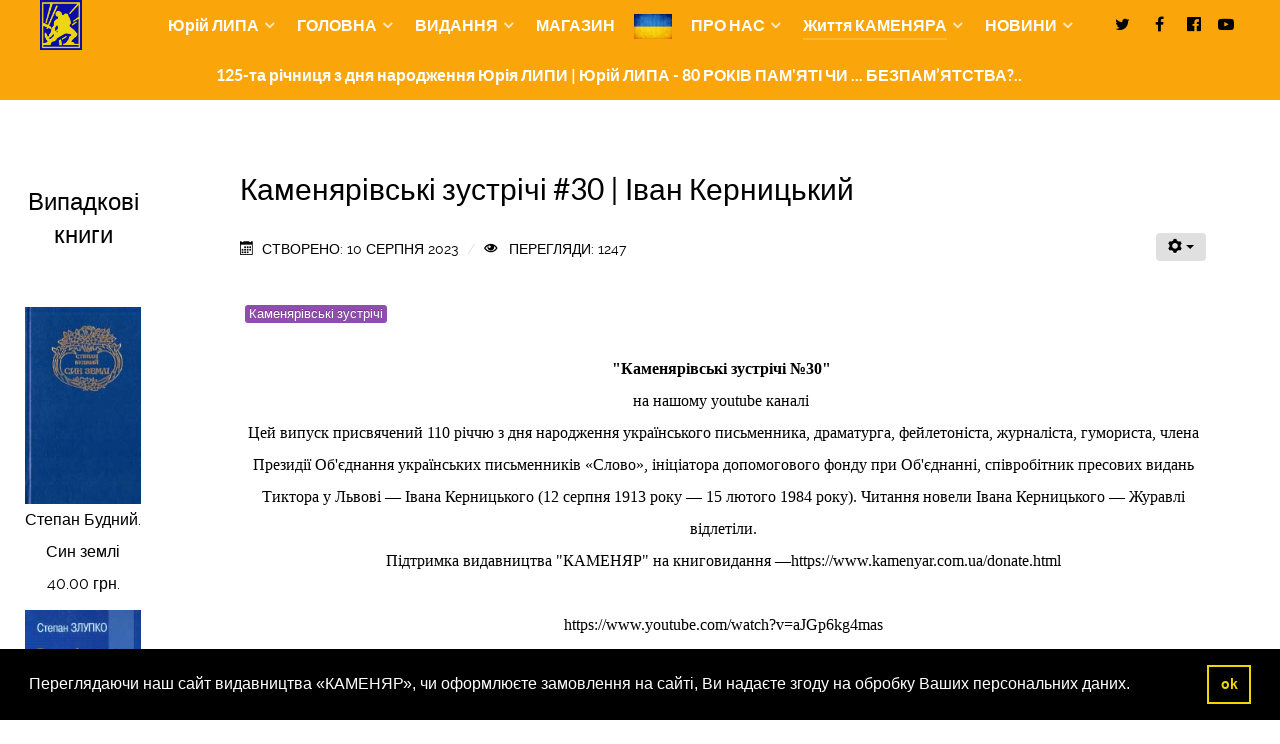

--- FILE ---
content_type: text/html; charset=utf-8
request_url: https://kamenyar.com.ua/kamenyar-live/771-kameniarivski-zustrichi-30.html
body_size: 12023
content:
                        <!DOCTYPE html>
<html lang="uk-UA" dir="ltr">
        
<head>
<script>window.видавництво КАМЕНЯР = window.видавництво КАМЕНЯР || [];</script>
<!-- Google Tag Manager JS V.1.0.2 from Tools for Joomla -->
<script>(function(w,d,s,l,i){w[l]=w[l]||[];w[l].push({'gtm.start':
new Date().getTime(),event:'gtm.js'});var f=d.getElementsByTagName(s)[0],
j=d.createElement(s),dl=l!='dataLayer'?'&l='+l:'';j.async=true;j.src=
'//www.googletagmanager.com/gtm.js?id='+i+dl;f.parentNode.insertBefore(j,f);
})(window,document,'script','видавництво КАМЕНЯР',' GTM-KTFRGH2');</script>
<!-- End Google Tag Manager JS -->
    
            <meta name="viewport" content="width=device-width, initial-scale=1.0">
        <meta http-equiv="X-UA-Compatible" content="IE=edge" />
        

                <link rel="icon" type="image/x-icon" href="/images/Marka/marka_Kamenyar.jpg" />
        
            
         <meta charset="utf-8" />
	<base href="https://kamenyar.com.ua/kamenyar-live/771-kameniarivski-zustrichi-30.html" />
	<meta name="keywords" content="Каменярівські зустрічі  видавництво «КАМЕНЯР»  Дмитро Сапіга  Іван Керницький 110 років #Каменярівські_Зустрічі #Дмитро_Сапіга #Видавництво_Каменяр" />
	<meta name="rights" content="mig" />
	<meta name="robots" content="max-snippet:-1,max-image-preview:large,max-video-preview:-1" />
	<meta name="author" content="Pavlo Myhal" />
	<meta name="description" content="Випуск відео блогу видавництва &quot;КАМЕНЯР&quot; —  &quot;Каменярівські зустрічі №30&quot;. Цей випуск присвячений 110 річчю з дня народження українського письменника, драматурга, фейлетоніста, журналіста, гумориста, члена Президії Об'єднання українських письменників «Слово», ініціатора допомогового фонду при Об'єднанні, співробітник пресових видань Тиктора у Львові — Івана Керницького (12 серпня 1913 року — 15 лютого 1984 року). Читання новели Івана Керницького — Журавлі відлетіли." />
	<title>видавництво КАМЕНЯР — Каменярівські зустрічі #30 | Іван Керницький </title>
	<link href="https://kamenyar.com.ua/components/com_jshopping/css/default.css" rel="stylesheet" />
	<link href="/templates/g5_helium/custom/css/jluikit.min.css" rel="stylesheet" />
	<link href="/media/gantry5/engines/nucleus/css-compiled/nucleus.css" rel="stylesheet" />
	<link href="/templates/g5_helium/custom/css-compiled/helium_14.css" rel="stylesheet" />
	<link href="/media/gantry5/assets/css/bootstrap-gantry.css" rel="stylesheet" />
	<link href="/media/gantry5/engines/nucleus/css-compiled/joomla.css" rel="stylesheet" />
	<link href="/media/jui/css/icomoon.css" rel="stylesheet" />
	<link href="/media/gantry5/assets/css/font-awesome.min.css" rel="stylesheet" />
	<link href="/templates/g5_helium/custom/css-compiled/helium-joomla_14.css" rel="stylesheet" />
	<link href="/templates/g5_helium/custom/css-compiled/custom_14.css" rel="stylesheet" />
	<link href="/templates/g5_helium/custom/css/cookieconsent.min.css" rel="stylesheet" />
	<style>

.tm-socialshare-icon .tm-share-icon a{-webkit-transition:all .5s;-o-transition:all .5s;transition:all .5s;color:#fff}.tm-socialshare-icon .tm-share-icon a:hover{-webkit-filter:saturate(1.2) brightness(1.2);filter:saturate(1.2) brightness(1.2);color:#fff}.tm-socialshare-icon .tm-share-icon .twitter{background-color:#55acee}.tm-socialshare-icon .tm-share-icon .facebook{background-color:#3b5999}.tm-socialshare-icon .tm-share-icon .linkedin{background-color:#0077B5}.tm-socialshare-icon .tm-share-icon .whatsapp{background-color:#25D366}.tm-socialshare-icon .tm-share-icon .telegram{background-color:#2ca5e0}.tm-socialshare-icon .tm-share-icon .mail{background-color:#ea4335}.tm-socialshare-icon .tm-share-icon .digg{background-color:#005be2}.tm-socialshare-icon .tm-share-icon .pinterest{background-color:#bd081c}.tm-socialshare-icon .tm-share-icon .tumblr{background-color:#eb4924}.tm-socialshare-icon .tm-share-icon .reddit{background-color:#ff4500}.tm-socialshare-icon .tm-share-icon .vk{background-color:#4c75a3}.tm-socialshare-icon .tm-share-icon .xing{background-color:#026466}.tm-socialshare-icon .tm-share-icon .weibo{background-color:#df2029}.tm-socialshare-icon .tm-share-icon .renren{background-color:#005EAC}.tm-socialshare-icon .tm-share-icon .skype{background-color:#00AFF0}
#jlsocialshare-1545 .tm-icons > * > a { text-align: center; line-height: 36px;}

	</style>
	<script src="/media/jui/js/jquery.min.js?1f9dd0f68227b514dcc587293afe893b"></script>
	<script src="/media/jui/js/jquery-noconflict.js?1f9dd0f68227b514dcc587293afe893b"></script>
	<script src="/media/jui/js/jquery-migrate.min.js?1f9dd0f68227b514dcc587293afe893b"></script>
	<script src="/media/jui/js/bootstrap.min.js?1f9dd0f68227b514dcc587293afe893b"></script>
	<script src="/media/system/js/caption.js?1f9dd0f68227b514dcc587293afe893b"></script>
	<script src="https://www.googletagmanager.com/gtag/js?id=G-75Y2Z1YJE4" async></script>
	<script src="https://www.googletagmanager.com/gtag/js?id=UA-31907284-1" async></script>
	<script src="https://www.googletagmanager.com/gtag/js?id=317916308" async></script>
	<script src="/templates/g5_helium/custom/js/sharer.min.js"></script>
	<script>
jQuery(function($){ initTooltips(); $("body").on("subform-row-add", initTooltips); function initTooltips (event, container) { container = container || document;$(container).find(".hasTooltip").tooltip({"html": true,"container": "body"});} });jQuery(window).on('load',  function() {
				new JCaption('img.caption');
			});      window.dataLayer = window.dataLayer || [];
      function gtag(){dataLayer.push(arguments);}
      gtag('js', new Date());

      gtag('config', 'G-75Y2Z1YJE4');

                window.dataLayer = window.dataLayer || [];
      function gtag(){dataLayer.push(arguments);}
      gtag('js', new Date());

      gtag('config', 'UA-31907284-1');

                window.dataLayer = window.dataLayer || [];
      function gtag(){dataLayer.push(arguments);}
      gtag('js', new Date());

      gtag('config', '317916308');

          
	</script>

    
                

<!-- BEGIN Advanced Google Analytics - http://deconf.com/advanced-google-analytics-joomla/ -->
<script type="text/javascript">
(function($){
    $(window).load(function() {
            $('a').filter(function() {
				return this.href.match(/.*\.(zip|mp3*|mpe*g|pdf|docx*|pptx*|xlsx*|jpe*g|png|gif|tiff|rar*)(\?.*)?$/);
            }).click(function(e) {
                ga('send','event', 'download', 'click', this.href);
            });
            $('a[href^="mailto"]').click(function(e) {
                ga('send','event', 'email', 'send', this.href);
             });
            var loc = location.host.split('.');
            while (loc.length > 2) { loc.shift(); }
            loc = loc.join('.');
            var localURLs = [
                              loc,
                              'видавництво "КАМЕНЯР"'
                            ];
            $('a[href^="http"]').filter(function() {
			if (!this.href.match(/.*\.(zip|mp3*|mpe*g|pdf|docx*|pptx*|xlsx*|jpe*g|png|gif|tiff|rar*)(\?.*)?$/)){
				for (var i = 0; i < localURLs.length; i++) {
					if (this.href.indexOf(localURLs[i]) == -1) return this.href;
				}
			}
            }).click(function(e) {
                ga('send','event', 'outbound', 'click', this.href);
            });
    });
})(jQuery);
</script>
<script type="text/javascript">
  (function(i,s,o,g,r,a,m){i['GoogleAnalyticsObject']=r;i[r]=i[r]||function(){
  (i[r].q=i[r].q||[]).push(arguments)},i[r].l=1*new Date();a=s.createElement(o),
  m=s.getElementsByTagName(o)[0];a.async=1;a.src=g;m.parentNode.insertBefore(a,m)
  })(window,document,'script','//www.google-analytics.com/analytics.js','ga');
  ga('create', 'G-75Y2Z1YJE4', 'auto');  
  
ga('require', 'displayfeatures');
ga('set', 'dimension1', 'Pavlo Myhal');
ga('set', 'dimension2', 'Книжкове каменярівське життя ');
ga('set', 'dimension3', '2023');
ga('send', 'pageview');
</script>
<!-- END Advanced Google Analytics -->


</head>

    <body class="gantry× site com_content view-article no-layout no-task dir-ltr itemid-706 outline-14 g-offcanvas-right g-default g-style-preset1">
<!-- Google Tag Manager iframe V.1.0.2 from Tools for Joomla -->
<noscript><iframe src='//www.googletagmanager.com/ns.html?id= GTM-KTFRGH2'
height='0' width='0' style='display:none;visibility:hidden'></iframe></noscript>
<!-- End Google Tag Manager iframe -->
        
                    

        <div id="g-offcanvas"  data-g-offcanvas-swipe="1" data-g-offcanvas-css3="1">
                        <div class="g-grid">                        

        <div class="g-block size-100">
             <div id="mobile-menu-5697-particle" class="g-content g-particle">            <div id="g-mobilemenu-container" data-g-menu-breakpoint="48rem"></div>
            </div>
        </div>
            </div>
    </div>
        <div id="g-page-surround">
            <div class="g-offcanvas-hide g-offcanvas-toggle" role="navigation" data-offcanvas-toggle aria-controls="g-offcanvas" aria-expanded="false"><i class="fa fa-fw fa-bars"></i></div>                        

                                                        
                <section id="g-navigation" class="nomarginall nopaddingall">
                <div class="g-container">                                <div class="g-grid">                        

        <div class="g-block size-5">
             <div id="logo-9608-particle" class="g-content g-particle">            <a href="/" target="_parent" title="" aria-label="" rel="home" class="g-logo g-logo-helium">
                        <img src="/images/Marka/marka_2022.png"  alt="" />
            </a>
            </div>
        </div>
                    

        <div class="g-block size-5">
             <div class="spacer"></div>
        </div>
                    

        <div class="g-block size-78">
             <div id="menu-6409-particle" class="g-content g-particle">            <nav class="g-main-nav" data-g-mobile-target data-g-hover-expand="true">
        <ul class="g-toplevel">
                                                                                                                
        
                
        
                
        
        <li class="g-menu-item g-menu-item-type-alias g-menu-item-797 g-parent g-standard g-menu-item-link-parent ">
                            <a class="g-menu-item-container" href="/lypa.html">
                                                                <span class="g-menu-item-content">
                                    <span class="g-menu-item-title">Юрій ЛИПА</span>
            
                    </span>
                    <span class="g-menu-parent-indicator" data-g-menuparent=""></span>                            </a>
                                                                            <ul class="g-dropdown g-inactive g-zoom g-dropdown-right">
            <li class="g-dropdown-column">
                        <div class="g-grid">
                        <div class="g-block size-100">
            <ul class="g-sublevel">
                <li class="g-level-1 g-go-back">
                    <a class="g-menu-item-container" href="#" data-g-menuparent=""><span>Back</span></a>
                </li>
                                                                                                                    
        
                
        
                
        
        <li class="g-menu-item g-menu-item-type-component g-menu-item-798  ">
                            <a class="g-menu-item-container" href="https://kamenyar.com.ua/lypa-2024/yurii-lypa-80-rokiw-pamati.html">
                                                                <span class="g-menu-item-content">
                                    <span class="g-menu-item-title">Юрій ЛИПА - 80 РОКІВ ПАМ&#039;ЯТІ ЧИ ... БЕЗПАМ’ЯТСТВА?..</span>
            
                    </span>
                                                </a>
                                </li>
    
                                                                                                
        
                
        
                
        
        <li class="g-menu-item g-menu-item-type-url g-menu-item-837  ">
                            <a class="g-menu-item-container" href="https://www.kamenyar.com.ua/shop.html#sort=created_date&amp;sortdir=desc&amp;attr.cat.value=36&amp;limiter=27&amp;page=1">
                                                                <span class="g-menu-item-content">
                                    <span class="g-menu-item-title">Книги ЮРІЯ ЛИПИ</span>
            
                    </span>
                                                </a>
                                </li>
    
                                                                                                
        
                
        
                
        
        <li class="g-menu-item g-menu-item-type-component g-menu-item-884  ">
                            <a class="g-menu-item-container" href="https://kamenyar.com.ua/lypa-2024/lypa-wirschi.html">
                                                                <span class="g-menu-item-content">
                                    <span class="g-menu-item-title">Юрій ЛИПА — Вірші</span>
            
                    </span>
                                                </a>
                                </li>
    
    
            </ul>
        </div>
            </div>

            </li>
        </ul>
            </li>
    
                                                                                                
        
                
        
                
        
        <li class="g-menu-item g-menu-item-type-component g-menu-item-115 g-parent g-standard g-menu-item-link-parent ">
                            <a class="g-menu-item-container" href="https://kamenyar.com.ua/">
                                                                <span class="g-menu-item-content">
                                    <span class="g-menu-item-title">ГОЛОВНА</span>
            
                    </span>
                    <span class="g-menu-parent-indicator" data-g-menuparent=""></span>                            </a>
                                                                            <ul class="g-dropdown g-inactive g-zoom g-dropdown-center">
            <li class="g-dropdown-column">
                        <div class="g-grid">
                        <div class="g-block size-100">
            <ul class="g-sublevel">
                <li class="g-level-1 g-go-back">
                    <a class="g-menu-item-container" href="#" data-g-menuparent=""><span>Back</span></a>
                </li>
                                                                                                                    
        
                
        
                
        
        <li class="g-menu-item g-menu-item-type-component g-menu-item-705  ">
                            <a class="g-menu-item-container" href="https://kamenyar.com.ua/holovna/maps.html">
                                                                <span class="g-menu-item-content">
                                    <span class="g-menu-item-title">Карта сайту</span>
            
                    </span>
                                                </a>
                                </li>
    
                                                                                                
        
                
        
                
        
        <li class="g-menu-item g-menu-item-type-component g-menu-item-489  ">
                            <a class="g-menu-item-container" href="https://kamenyar.com.ua/holovna/pidtryka-kamenyara-3.html">
                                                                <span class="g-menu-item-content">
                                    <span class="g-menu-item-title">ПІДТРИКА &quot;КАМЕНЯРа&quot;</span>
            
                    </span>
                                                </a>
                                </li>
    
    
            </ul>
        </div>
            </div>

            </li>
        </ul>
            </li>
    
                                                                                                
        
                
        
                
        
        <li class="g-menu-item g-menu-item-type-component g-menu-item-116 g-parent g-fullwidth g-menu-item-link-parent " style="position: relative;">
                            <a class="g-menu-item-container" href="https://kamenyar.com.ua/nashi-vydannya.html">
                                                                <span class="g-menu-item-content">
                                    <span class="g-menu-item-title">ВИДАННЯ</span>
            
                    </span>
                    <span class="g-menu-parent-indicator" data-g-menuparent=""></span>                            </a>
                                                                            <ul class="g-dropdown g-inactive g-zoom g-dropdown-center" style="width:600px;" data-g-item-width="600px">
            <li class="g-dropdown-column">
                        <div class="g-grid">
                        <div class="g-block size-33">
            <ul class="g-sublevel">
                <li class="g-level-1 g-go-back">
                    <a class="g-menu-item-container" href="#" data-g-menuparent=""><span>Back</span></a>
                </li>
                                                                                                                    
        
                
        
                
        
        <li class="g-menu-item g-menu-item-type-component g-menu-item-858  ">
                            <a class="g-menu-item-container" href="https://kamenyar.com.ua/nashi-vydannya/vydannya-2025.html">
                                                                <span class="g-menu-item-content">
                                    <span class="g-menu-item-title">ВИДАННЯ 2025</span>
            
                    </span>
                                                </a>
                                </li>
    
                                                                                                
        
                
        
                
        
        <li class="g-menu-item g-menu-item-type-component g-menu-item-695  ">
                            <a class="g-menu-item-container" href="https://kamenyar.com.ua/nashi-vydannya/vydannya-2024.html">
                                                                <span class="g-menu-item-content">
                                    <span class="g-menu-item-title">ВИДАННЯ 2024</span>
            
                    </span>
                                                </a>
                                </li>
    
                                                                                                
        
                
        
                
        
        <li class="g-menu-item g-menu-item-type-component g-menu-item-588  ">
                            <a class="g-menu-item-container" href="https://kamenyar.com.ua/nashi-vydannya/vydannya-2023.html">
                                                                <span class="g-menu-item-content">
                                    <span class="g-menu-item-title">ВИДАННЯ 2023</span>
            
                    </span>
                                                </a>
                                </li>
    
                                                                                                
        
                
        
                
        
        <li class="g-menu-item g-menu-item-type-component g-menu-item-322  ">
                            <a class="g-menu-item-container" href="https://kamenyar.com.ua/nashi-vydannya/vydannya-2022.html">
                                                                <span class="g-menu-item-content">
                                    <span class="g-menu-item-title">ВИДАННЯ 2022</span>
            
                    </span>
                                                </a>
                                </li>
    
    
            </ul>
        </div>
                <div class="g-block size-33">
            <ul class="g-sublevel">
                <li class="g-level-1 g-go-back">
                    <a class="g-menu-item-container" href="#" data-g-menuparent=""><span>Back</span></a>
                </li>
                                                                                                                    
        
                
        
                
        
        <li class="g-menu-item g-menu-item-type-component g-menu-item-123  ">
                            <a class="g-menu-item-container" href="https://kamenyar.com.ua/nashi-vydannya/vydannya-2021.html">
                                                                <span class="g-menu-item-content">
                                    <span class="g-menu-item-title">ВИДАННЯ 2021</span>
            
                    </span>
                                                </a>
                                </li>
    
                                                                                                
        
                
        
                
        
        <li class="g-menu-item g-menu-item-type-component g-menu-item-122  ">
                            <a class="g-menu-item-container" href="https://kamenyar.com.ua/nashi-vydannya/vydannya-2020.html">
                                                                <span class="g-menu-item-content">
                                    <span class="g-menu-item-title">ВИДАННЯ 2020</span>
            
                    </span>
                                                </a>
                                </li>
    
                                                                                                
        
                
        
                
        
        <li class="g-menu-item g-menu-item-type-component g-menu-item-121  ">
                            <a class="g-menu-item-container" href="https://kamenyar.com.ua/nashi-vydannya/vydannya-2019.html">
                                                                <span class="g-menu-item-content">
                                    <span class="g-menu-item-title">ВИДАННЯ 2019</span>
            
                    </span>
                                                </a>
                                </li>
    
                                                                                                
        
                
        
                
        
        <li class="g-menu-item g-menu-item-type-component g-menu-item-263  ">
                            <a class="g-menu-item-container" href="https://kamenyar.com.ua/nashi-vydannya/poshuk.html">
                                                                <span class="g-menu-item-content">
                                    <span class="g-menu-item-title">ПОШУК</span>
            
                    </span>
                                                </a>
                                </li>
    
    
            </ul>
        </div>
                <div class="g-block size-34">
            <ul class="g-sublevel">
                <li class="g-level-1 g-go-back">
                    <a class="g-menu-item-container" href="#" data-g-menuparent=""><span>Back</span></a>
                </li>
                                                                                                                    
        
                
        
                
        
        <li class="g-menu-item g-menu-item-type-component g-menu-item-120  ">
                            <a class="g-menu-item-container" href="https://kamenyar.com.ua/nashi-vydannya/vydannya-2018.html">
                                                                <span class="g-menu-item-content">
                                    <span class="g-menu-item-title">ВИДАННЯ 2018</span>
            
                    </span>
                                                </a>
                                </li>
    
                                                                                                
        
                
        
                
        
        <li class="g-menu-item g-menu-item-type-component g-menu-item-119  ">
                            <a class="g-menu-item-container" href="https://kamenyar.com.ua/nashi-vydannya/vydannya-2017.html">
                                                                <span class="g-menu-item-content">
                                    <span class="g-menu-item-title">ВИДАННЯ 2017</span>
            
                    </span>
                                                </a>
                                </li>
    
                                                                                                
        
                
        
                
        
        <li class="g-menu-item g-menu-item-type-component g-menu-item-118  ">
                            <a class="g-menu-item-container" href="https://kamenyar.com.ua/nashi-vydannya/vydannya-2011-2016.html">
                                                                <span class="g-menu-item-content">
                                    <span class="g-menu-item-title">ВИДАННЯ 2011 - 2016</span>
            
                    </span>
                                                </a>
                                </li>
    
                                                                                                
        
                
        
                
        
        <li class="g-menu-item g-menu-item-type-component g-menu-item-117  ">
                            <a class="g-menu-item-container" href="https://kamenyar.com.ua/nashi-vydannya/vydannya-1993-2010.html">
                                                                <span class="g-menu-item-content">
                                    <span class="g-menu-item-title">ВИДАННЯ 1993 - 2010</span>
            
                    </span>
                                                </a>
                                </li>
    
    
            </ul>
        </div>
            </div>

            </li>
        </ul>
            </li>
    
                                                                                                
        
                
        
                
        
        <li class="g-menu-item g-menu-item-type-component g-menu-item-171 g-fullwidth  " style="position: relative;">
                            <a class="g-menu-item-container" href="https://kamenyar.com.ua/shop.html">
                                                                <span class="g-menu-item-content">
                                    <span class="g-menu-item-title">МАГАЗИН</span>
            
                    </span>
                                                </a>
                                </li>
    
                                                                                                
        
                
        
                
        
        <li class="g-menu-item g-menu-item-type-particle g-menu-item-396 g-standard  ">
                            <div class="g-menu-item-container" data-g-menuparent="">                                                                                        
            <div class="menu-item-particle">
                            
            <a href="/donate.html" target="_blank" title="" aria-label=""  >
                        <img src="/images/Marka/prapor.jpg" style="max-height: 25px" alt="" />
            </a>    </div>
    
                                                                    </div>                    </li>
    
                                                                                                
        
                
        
                
        
        <li class="g-menu-item g-menu-item-type-component g-menu-item-129 g-parent g-standard g-menu-item-link-parent ">
                            <a class="g-menu-item-container" href="https://kamenyar.com.ua/pro-nas.html">
                                                                <span class="g-menu-item-content">
                                    <span class="g-menu-item-title">ПРО НАС</span>
            
                    </span>
                    <span class="g-menu-parent-indicator" data-g-menuparent=""></span>                            </a>
                                                                            <ul class="g-dropdown g-inactive g-zoom g-dropdown-center">
            <li class="g-dropdown-column">
                        <div class="g-grid">
                        <div class="g-block size-100">
            <ul class="g-sublevel">
                <li class="g-level-1 g-go-back">
                    <a class="g-menu-item-container" href="#" data-g-menuparent=""><span>Back</span></a>
                </li>
                                                                                                                    
        
                
        
                
        
        <li class="g-menu-item g-menu-item-type-component g-menu-item-130  ">
                            <a class="g-menu-item-container" href="https://kamenyar.com.ua/pro-nas/kontakty.html">
                                                                <span class="g-menu-item-content">
                                    <span class="g-menu-item-title">КОНТАКТИ</span>
            
                    </span>
                                                </a>
                                </li>
    
                                                                                                
        
                
        
                
        
        <li class="g-menu-item g-menu-item-type-component g-menu-item-131  ">
                            <a class="g-menu-item-container" href="https://kamenyar.com.ua/pro-nas/posluhy.html">
                                                                <span class="g-menu-item-content">
                                    <span class="g-menu-item-title">ПОСЛУГИ</span>
            
                    </span>
                                                </a>
                                </li>
    
                                                                                                
        
                
        
                
        
        <li class="g-menu-item g-menu-item-type-component g-menu-item-133 g-parent g-menu-item-link-parent ">
                            <a class="g-menu-item-container" href="https://kamenyar.com.ua/pro-nas/diyalnist-vydavnytstva.html">
                                                                <span class="g-menu-item-content">
                                    <span class="g-menu-item-title">ДІЯЛЬНІСТЬ</span>
            
                    </span>
                    <span class="g-menu-parent-indicator" data-g-menuparent=""></span>                            </a>
                                                                            <ul class="g-dropdown g-inactive g-zoom g-dropdown-right">
            <li class="g-dropdown-column">
                        <div class="g-grid">
                        <div class="g-block size-100">
            <ul class="g-sublevel">
                <li class="g-level-2 g-go-back">
                    <a class="g-menu-item-container" href="#" data-g-menuparent=""><span>Back</span></a>
                </li>
                                                                                                                    
        
                
        
                
        
        <li class="g-menu-item g-menu-item-type-component g-menu-item-134  ">
                            <a class="g-menu-item-container" href="https://kamenyar.com.ua/pro-nas/diyalnist-vydavnytstva/zagalna-informatsiya-kamenyar.html">
                                                                <span class="g-menu-item-content">
                                    <span class="g-menu-item-title">ЗАГАЛЬНА ІНФОРМАЦІЯ</span>
            
                    </span>
                                                </a>
                                </li>
    
                                                                                                
        
                
        
                
        
        <li class="g-menu-item g-menu-item-type-component g-menu-item-135  ">
                            <a class="g-menu-item-container" href="https://kamenyar.com.ua/pro-nas/diyalnist-vydavnytstva/vyrobnycha-diyalnist.html">
                                                                <span class="g-menu-item-content">
                                    <span class="g-menu-item-title">ВИРОБНИЧА ДІЯЛЬНІСТЬ</span>
            
                    </span>
                                                </a>
                                </li>
    
                                                                                                
        
                
        
                
        
        <li class="g-menu-item g-menu-item-type-component g-menu-item-136  ">
                            <a class="g-menu-item-container" href="https://kamenyar.com.ua/pro-nas/diyalnist-vydavnytstva/ekonomichno-finansovyj-rezultat.html">
                                                                <span class="g-menu-item-content">
                                    <span class="g-menu-item-title">ЕКОНОМІЧНО-ФІНАНСОВИЙ РЕЗУЛЬТАТ</span>
            
                    </span>
                                                </a>
                                </li>
    
    
            </ul>
        </div>
            </div>

            </li>
        </ul>
            </li>
    
                                                                                                
        
                
        
                
        
        <li class="g-menu-item g-menu-item-type-component g-menu-item-485  ">
                            <a class="g-menu-item-container" href="/pro-nas/donate1.html">
                                                                <span class="g-menu-item-content">
                                    <span class="g-menu-item-title">ПІДТРИКА &quot;КАМЕНЯРа&quot;</span>
            
                    </span>
                                                </a>
                                </li>
    
    
            </ul>
        </div>
            </div>

            </li>
        </ul>
            </li>
    
                                                                                                
        
                
        
                
        
        <li class="g-menu-item g-menu-item-type-component g-menu-item-706 g-parent active g-standard g-menu-item-link-parent ">
                            <a class="g-menu-item-container" href="https://kamenyar.com.ua/kamenyar-live.html">
                                                                <span class="g-menu-item-content">
                                    <span class="g-menu-item-title">Життя КАМЕНЯРА</span>
            
                    </span>
                    <span class="g-menu-parent-indicator" data-g-menuparent=""></span>                            </a>
                                                                            <ul class="g-dropdown g-inactive g-zoom g-dropdown-right">
            <li class="g-dropdown-column">
                        <div class="g-grid">
                        <div class="g-block size-100">
            <ul class="g-sublevel">
                <li class="g-level-1 g-go-back">
                    <a class="g-menu-item-container" href="#" data-g-menuparent=""><span>Back</span></a>
                </li>
                                                                                                                    
        
                
        
                
        
        <li class="g-menu-item g-menu-item-type-component g-menu-item-466 g-parent g-menu-item-link-parent ">
                            <a class="g-menu-item-container" href="https://kamenyar.com.ua/kamenyar-live/kamenyarivski-zustrichi.html">
                                                                <span class="g-menu-item-content">
                                    <span class="g-menu-item-title">КАМЕНЯРІВСЬКІ ЗУСТРІЧІ</span>
            
                    </span>
                    <span class="g-menu-parent-indicator" data-g-menuparent=""></span>                            </a>
                                                                            <ul class="g-dropdown g-inactive g-zoom g-dropdown-right">
            <li class="g-dropdown-column">
                        <div class="g-grid">
                        <div class="g-block size-100">
            <ul class="g-sublevel">
                <li class="g-level-2 g-go-back">
                    <a class="g-menu-item-container" href="#" data-g-menuparent=""><span>Back</span></a>
                </li>
                                                                                                                    
        
                
        
                
        
        <li class="g-menu-item g-menu-item-type-component g-menu-item-137  ">
                            <a class="g-menu-item-container" href="https://kamenyar.com.ua/kamenyar-live/kamenyarivski-zustrichi/knyzhkova-polytsya.html">
                                                                <span class="g-menu-item-content">
                                    <span class="g-menu-item-title">КНИЖКОВА ПОЛИЦЯ</span>
            
                    </span>
                                                </a>
                                </li>
    
                                                                                                
        
                
        
                
        
        <li class="g-menu-item g-menu-item-type-component g-menu-item-138  ">
                            <a class="g-menu-item-container" href="https://kamenyar.com.ua/kamenyar-live/kamenyarivski-zustrichi/knyzhkova-polytsya-2020.html">
                                                                <span class="g-menu-item-content">
                                    <span class="g-menu-item-title">Книжкова полиця 2020</span>
            
                    </span>
                                                </a>
                                </li>
    
                                                                                                
        
                
        
                
        
        <li class="g-menu-item g-menu-item-type-component g-menu-item-139  ">
                            <a class="g-menu-item-container" href="https://kamenyar.com.ua/kamenyar-live/kamenyarivski-zustrichi/knyzhkova-polytsya-2019.html">
                                                                <span class="g-menu-item-content">
                                    <span class="g-menu-item-title">Книжкова полиця 2019</span>
            
                    </span>
                                                </a>
                                </li>
    
    
            </ul>
        </div>
            </div>

            </li>
        </ul>
            </li>
    
                                                                                                
        
                
        
                
        
        <li class="g-menu-item g-menu-item-type-component g-menu-item-756  ">
                            <a class="g-menu-item-container" href="https://kamenyar.com.ua/kamenyar-live/book-def-ukr.html">
                                                                <span class="g-menu-item-content">
                                    <span class="g-menu-item-title">Книга в обороні України</span>
            
                    </span>
                                                </a>
                                </li>
    
                                                                                                
        
                
        
                
        
        <li class="g-menu-item g-menu-item-type-component g-menu-item-504 g-parent g-menu-item-link-parent ">
                            <a class="g-menu-item-container" href="https://kamenyar.com.ua/kamenyar-live/vydatni-ukraintsi.html">
                                                                <span class="g-menu-item-content">
                                    <span class="g-menu-item-title">ВИДАТНІ УКРАЇНЦІ</span>
            
                    </span>
                    <span class="g-menu-parent-indicator" data-g-menuparent=""></span>                            </a>
                                                                            <ul class="g-dropdown g-inactive g-zoom g-dropdown-right">
            <li class="g-dropdown-column">
                        <div class="g-grid">
                        <div class="g-block size-100">
            <ul class="g-sublevel">
                <li class="g-level-2 g-go-back">
                    <a class="g-menu-item-container" href="#" data-g-menuparent=""><span>Back</span></a>
                </li>
                                                                                                                    
        
                
        
                
        
        <li class="g-menu-item g-menu-item-type-component g-menu-item-505  ">
                            <a class="g-menu-item-container" href="https://kamenyar.com.ua/kamenyar-live/vydatni-ukraintsi/ivan-kernytskyi.html">
                                                                <span class="g-menu-item-content">
                                    <span class="g-menu-item-title">Іван Керницький</span>
            
                    </span>
                                                </a>
                                </li>
    
                                                                                                
        
                
        
                
        
        <li class="g-menu-item g-menu-item-type-component g-menu-item-887  ">
                            <a class="g-menu-item-container" href="https://kamenyar.com.ua/kamenyar-live/vydatni-ukraintsi/ivan-lypa.html">
                                                                <span class="g-menu-item-content">
                                    <span class="g-menu-item-title">Іван Липа</span>
            
                    </span>
                                                </a>
                                </li>
    
                                                                                                
        
                
        
                
        
        <li class="g-menu-item g-menu-item-type-component g-menu-item-748  ">
                            <a class="g-menu-item-container" href="https://kamenyar.com.ua/kamenyar-live/vydatni-ukraintsi/galyna-lypa.html">
                                                                <span class="g-menu-item-content">
                                    <span class="g-menu-item-title">Галина-Захарясевич-Липа</span>
            
                    </span>
                                                </a>
                                </li>
    
                                                                                                
        
                
        
                
        
        <li class="g-menu-item g-menu-item-type-component g-menu-item-507 g-parent g-menu-item-link-parent ">
                            <a class="g-menu-item-container" href="https://kamenyar.com.ua/kamenyar-live/vydatni-ukraintsi/yurii-lypa.html">
                                                                <span class="g-menu-item-content">
                                    <span class="g-menu-item-title">Юрій Липа</span>
            
                    </span>
                    <span class="g-menu-parent-indicator" data-g-menuparent=""></span>                            </a>
                                                                            <ul class="g-dropdown g-inactive g-zoom g-dropdown-right">
            <li class="g-dropdown-column">
                        <div class="g-grid">
                        <div class="g-block size-100">
            <ul class="g-sublevel">
                <li class="g-level-3 g-go-back">
                    <a class="g-menu-item-container" href="#" data-g-menuparent=""><span>Back</span></a>
                </li>
                                                                                                                    
        
                
        
                
        
        <li class="g-menu-item g-menu-item-type-alias g-menu-item-836  ">
                            <a class="g-menu-item-container" href="/lypa-2024/yurii-lypa-80-rokiw-pamati.html">
                                                                <span class="g-menu-item-content">
                                    <span class="g-menu-item-title">Юрій ЛИПА - 80 РОКІВ ПАМ&#039;ЯТІ ЧИ ... БЕЗПАМ’ЯТСТВА?..</span>
            
                    </span>
                                                </a>
                                </li>
    
    
            </ul>
        </div>
            </div>

            </li>
        </ul>
            </li>
    
                                                                                                
        
                
        
                
        
        <li class="g-menu-item g-menu-item-type-component g-menu-item-813  ">
                            <a class="g-menu-item-container" href="https://kamenyar.com.ua/kamenyar-live/vydatni-ukraintsi/lesya-ukrainka.html">
                                                                <span class="g-menu-item-content">
                                    <span class="g-menu-item-title">Леся Українка</span>
            
                    </span>
                                                </a>
                                </li>
    
                                                                                                
        
                
        
                
        
        <li class="g-menu-item g-menu-item-type-component g-menu-item-885  ">
                            <a class="g-menu-item-container" href="https://kamenyar.com.ua/kamenyar-live/vydatni-ukraintsi/franko.html">
                                                                <span class="g-menu-item-content">
                                    <span class="g-menu-item-title">Іван Франко</span>
            
                    </span>
                                                </a>
                                </li>
    
                                                                                                
        
                
        
                
        
        <li class="g-menu-item g-menu-item-type-component g-menu-item-886  ">
                            <a class="g-menu-item-container" href="https://kamenyar.com.ua/kamenyar-live/vydatni-ukraintsi/taras-shevchenko.html">
                                                                <span class="g-menu-item-content">
                                    <span class="g-menu-item-title">Тарас Шевченко</span>
            
                    </span>
                                                </a>
                                </li>
    
                                                                                                
        
                
        
                
        
        <li class="g-menu-item g-menu-item-type-component g-menu-item-674  ">
                            <a class="g-menu-item-container" href="https://kamenyar.com.ua/kamenyar-live/vydatni-ukraintsi/sofiia-karaffa-korbut.html">
                                                                <span class="g-menu-item-content">
                                    <span class="g-menu-item-title">Софія Караффа-Корбут</span>
            
                    </span>
                                                </a>
                                </li>
    
    
            </ul>
        </div>
            </div>

            </li>
        </ul>
            </li>
    
                                                                                                
        
                
        
                
        
        <li class="g-menu-item g-menu-item-type-component g-menu-item-754  ">
                            <a class="g-menu-item-container" href="https://kamenyar.com.ua/kamenyar-live/tsikavynky.html">
                                                                <span class="g-menu-item-content">
                                    <span class="g-menu-item-title">Цікавинки</span>
            
                    </span>
                                                </a>
                                </li>
    
                                                                                                
        
                
        
                
        
        <li class="g-menu-item g-menu-item-type-alias g-menu-item-764  ">
                            <a class="g-menu-item-container" href="/lypa.html">
                                                                <span class="g-menu-item-content">
                                    <span class="g-menu-item-title">Юрій ЛИПА</span>
            
                    </span>
                                                </a>
                                </li>
    
                                                                                                
        
                
        
                
        
        <li class="g-menu-item g-menu-item-type-component g-menu-item-812 g-parent g-menu-item-link-parent ">
                            <a class="g-menu-item-container" href="https://kamenyar.com.ua/kamenyar-live/herbert.html">
                                                                <span class="g-menu-item-content">
                                    <span class="g-menu-item-title">Збіґнєв Герберт</span>
            
                    </span>
                    <span class="g-menu-parent-indicator" data-g-menuparent=""></span>                            </a>
                                                                            <ul class="g-dropdown g-inactive g-zoom g-dropdown-right">
            <li class="g-dropdown-column">
                        <div class="g-grid">
                        <div class="g-block size-100">
            <ul class="g-sublevel">
                <li class="g-level-2 g-go-back">
                    <a class="g-menu-item-container" href="#" data-g-menuparent=""><span>Back</span></a>
                </li>
                                                                                                                    
        
                
        
                
        
        <li class="g-menu-item g-menu-item-type-alias g-menu-item-827  ">
                            <a class="g-menu-item-container" href="/kamenyar-live/herbert.html">
                                                                <span class="g-menu-item-content">
                                    <span class="g-menu-item-title">100-років з дня народження Збіґнєва Герберта (Zbignew HERBERT)</span>
            
                    </span>
                                                </a>
                                </li>
    
    
            </ul>
        </div>
            </div>

            </li>
        </ul>
            </li>
    
    
            </ul>
        </div>
            </div>

            </li>
        </ul>
            </li>
    
                                                                                                
        
                
        
                
        
        <li class="g-menu-item g-menu-item-type-component g-menu-item-144 g-parent g-fullwidth g-menu-item-link-parent " style="position: relative;">
                            <a class="g-menu-item-container" href="https://kamenyar.com.ua/novyny.html">
                                                                <span class="g-menu-item-content">
                                    <span class="g-menu-item-title">НОВИНИ</span>
            
                    </span>
                    <span class="g-menu-parent-indicator" data-g-menuparent=""></span>                            </a>
                                                                            <ul class="g-dropdown g-inactive g-zoom g-dropdown-center" style="width:200px;" data-g-item-width="200px">
            <li class="g-dropdown-column">
                        <div class="g-grid">
                        <div class="g-block size-100">
            <ul class="g-sublevel">
                <li class="g-level-1 g-go-back">
                    <a class="g-menu-item-container" href="#" data-g-menuparent=""><span>Back</span></a>
                </li>
                                                                                                                    
        
                
        
                
        
        <li class="g-menu-item g-menu-item-type-alias g-menu-item-852  ">
                            <a class="g-menu-item-container" href="/kamenyar-live/tsikavynky.html">
                                                                <span class="g-menu-item-content">
                                    <span class="g-menu-item-title">Цікаві ФАКТИ</span>
            
                    </span>
                                                </a>
                                </li>
    
    
            </ul>
        </div>
            </div>

            </li>
        </ul>
            </li>
    
    
        </ul>
    </nav>
            </div>
        </div>
                    

        <div class="g-block size-12 g-social-header">
             <div id="social-3171-particle" class="g-content g-particle">            <div class="g-social ">
                                            <a href="https://twitter.com/vyd_kamenyar" target="_blank" rel="noopener noreferrer">
                <span class="fa fa-twitter fa-fw"></span>                <span class="g-social-text"></span>            </a>
                                            <a href="https://www.facebook.com/vyd.kamenyar" target="_blank" rel="noopener noreferrer">
                <span class="fa fa-facebook fa-fw"></span>                <span class="g-social-text"></span>            </a>
                                            <a href="https://www.facebook.com/profile.php?id=100041387284832" target="_blank" rel="noopener noreferrer">
                <span class="fa fa-facebook-official"></span>                <span class="g-social-text"></span>            </a>
                                            <a href="https://www.youtube.com/channel/UCMUxS64UlpAiUUnK2KdhqKg" target="_blank" rel="noopener noreferrer">
                <span class="fa fa-youtube-play"></span>                <span class="g-social-text"></span>            </a>
            </div>
            </div>
        </div>
            </div>
                            <div class="g-grid">                        

        <div class="g-block size-14">
             <div class="spacer"></div>
        </div>
                    

        <div class="g-block size-86">
             <div id="menu-2561-particle" class="g-content g-particle">            <nav class="g-main-nav" data-g-mobile-target data-g-hover-expand="true">
        <ul class="g-toplevel">
                                                                                                                
        
                
        
                
        
        <li class="g-menu-item g-menu-item-type-alias g-menu-item-809 g-standard  ">
                            <a class="g-menu-item-container" href="/lypa-2024/yurii-lypa-80-rokiw-pamati.html">
                                                                <span class="g-menu-item-content">
                                    <span class="g-menu-item-title">125-та річниця з дня народження Юрія ЛИПИ | Юрій ЛИПА - 80 РОКІВ ПАМ&#039;ЯТІ ЧИ ... БЕЗПАМ’ЯТСТВА?..</span>
            
                    </span>
                                                </a>
                                </li>
    
    
        </ul>
    </nav>
            </div>
        </div>
            </div>
            </div>
        
    </section>
                                        
                <section id="g-features">
                                        <div class="g-grid">                        

        <div class="g-block size-13 center">
             <div class="g-content">
                                    <div class="platform-content"><div class="moduletable ">
							<h3 class="g-title">Випадкові книги</h3>
						﻿
<div class="jshop random_products">
   <div class="block_item">
              <div class="item_image">
			           <a href="/component/jshopping/knyhy/stepan-budnyi-syn-zemli.html?Itemid=0"><img src = "https://kamenyar.com.ua/components/com_jshopping/files/img_products/thumb_budnyi.jpg" alt="" /></a>
       </div>
              <div class="item_name">
           <a href="/component/jshopping/knyhy/stepan-budnyi-syn-zemli.html?Itemid=0">Степан Будний. Син землі</a>
       </div>
              <div class="item_price">
           40.00 грн.       </div>
          </div>       
   <div class="block_item">
              <div class="item_image">
			           <a href="/component/jshopping/knyhy/stepan-zlupko-ekonomichna-nauka-i-naukoznavstvo.html?Itemid=0"><img src = "https://kamenyar.com.ua/components/com_jshopping/files/img_products/thumb_ekonomichna-00.jpg" alt="" /></a>
       </div>
              <div class="item_name">
           <a href="/component/jshopping/knyhy/stepan-zlupko-ekonomichna-nauka-i-naukoznavstvo.html?Itemid=0">Степан Злупко. Економічна наука і наукознавство</a>
       </div>
              <div class="item_price">
           200.00 грн.       </div>
          </div>       
</div>		</div></div>
            
        </div>
        </div>
                    

        <div class="g-block size-5">
             <div class="spacer"></div>
        </div>
                    

        <div class="g-block size-77 nopaddingall">
             <div class="g-content">
                                                            <div class="platform-content row-fluid"><div class="span12"><div class="item-page" itemscope itemtype="https://schema.org/Article">
	<meta itemprop="inLanguage" content="uk-UA" />
	
		
			<div class="page-header">
		<h2 itemprop="headline">
			Каменярівські зустрічі #30 | Іван Керницький 		</h2>
							</div>
							
<div class="icons">
	
					<div class="btn-group pull-right">
				<button class="btn dropdown-toggle" type="button" id="dropdownMenuButton-771" aria-label="Інструменти користувача"
				data-toggle="dropdown" aria-haspopup="true" aria-expanded="false">
					<span class="icon-cog" aria-hidden="true"></span>
					<span class="caret" aria-hidden="true"></span>
				</button>
								<ul class="dropdown-menu" aria-labelledby="dropdownMenuButton-771">
											<li class="print-icon"> <a href="/kamenyar-live/771-kameniarivski-zustrichi-30.html?tmpl=component&amp;print=1&amp;layout=default" title="Друк статті < Каменярівські зустрічі #30 | Іван Керницький  >" onclick="window.open(this.href,'win2','status=no,toolbar=no,scrollbars=yes,titlebar=no,menubar=no,resizable=yes,width=640,height=480,directories=no,location=no'); return false;" rel="nofollow">			<span class="icon-print" aria-hidden="true"></span>
		Надрукувати	</a> </li>
																			</ul>
			</div>
		
	</div>
			
		
						<dl class="article-info muted">

		
			<dt class="article-info-term">
									Деталі							</dt>

			
			
			
			
			
		
												<dd class="create">
					<span class="icon-calendar" aria-hidden="true"></span>
					<time datetime="2023-08-10T00:00:00+03:00" itemprop="dateCreated">
						Створено: 10 серпня 2023					</time>
			</dd>			
			
										<dd class="hits">
					<span class="icon-eye-open" aria-hidden="true"></span>
					<meta itemprop="interactionCount" content="UserPageVisits:1247" />
					Перегляди: 1247			</dd>						</dl>
	
			
			<ul class="tags inline">
																	<li class="tag-3 tag-list0" itemprop="keywords">
					<a href="/component/tags/tag/kam-zustr.html" class="label label-info">
						Каменярівські зустрічі					</a>
				</li>
						</ul>
	
		
								<div itemprop="articleBody">
		<div style="text-align: center;">
<p><span style="font-size: 12pt; font-family: verdana, geneva;"><span style="font-size: 12pt; font-family: verdana, geneva;"><strong><span style="font-size: 12pt; font-family: verdana, geneva;">"Каменярівські зустрічі №30"</span>&nbsp;</strong><br />на нашому youtube каналі&nbsp; <br />Цей випуск присвячений 110 річчю з дня народження українського письменника, драматурга, фейлетоніста, журналіста, гумориста, члена Президії Об'єднання українських письменників «Слово», ініціатора допомогового фонду при Об'єднанні, співробітник пресових видань Тиктора у Львові — Івана Керницького (12 серпня 1913 року — 15 лютого 1984 року). Читання новели Івана Керницького — Журавлі відлетіли.<br /><span class="style-scope yt-formatted-string" dir="auto">Підтримка видавництва "КАМЕНЯР" на книговидання —</span><a href="https://www.youtube.com/redirect?event=video_description&amp;redir_token=[base64]&amp;q=https%3A%2F%2Fwww.kamenyar.com.ua%2Fdonate.html&amp;v=nRO0uL8xM_Y" target="_blank" rel="nofollow noopener" class="yt-simple-endpoint style-scope yt-formatted-string" dir="auto" spellcheck="spellcheck"></a><a href="/donate.html" target="_blank" rel="noopener">https://www.kamenyar.com.ua/donate.html</a><span class="style-scope yt-formatted-string" dir="auto"> </span><br /><br /><a href="https://www.youtube.com/watch?v=aJGp6kg4mas" target="_blank" rel="noopener">https://www.youtube.com/watch?v=aJGp6kg4mas</a><br /><br /><iframe src="https://www.youtube.com/embed/aJGp6kg4mas" width="800" height="450" title="" frameborder="0" allow="accelerometer; autoplay; clipboard-write; encrypted-media; gyroscope; picture-in-picture" allowfullscreen="allowfullscreen"></iframe></span></span><span style="font-size: 8pt;"><a href="https://www.youtube.com/hashtag/%D0%BA%D0%B0%D0%BC%D0%B5%D0%BD%D1%8F%D1%80%D1%96%D0%B2%D1%81%D1%8C%D0%BA%D1%96_%D0%B7%D1%83%D1%81%D1%82%D1%80%D1%96%D1%87%D1%96" target="_blank" rel="noopener" class="yt-simple-endpoint style-scope yt-formatted-string" spellcheck="spellcheck"><br /></a><span style="color: #000000;"><a href="https://www.youtube.com/hashtag/%D0%BA%D0%B0%D0%BC%D0%B5%D0%BD%D1%8F%D1%80%D1%96%D0%B2%D1%81%D1%8C%D0%BA%D1%96_%D0%B7%D1%83%D1%81%D1%82%D1%80%D1%96%D1%87%D1%96" target="_blank" rel="noopener" class="yt-simple-endpoint style-scope yt-formatted-string" style="color: #000000;" spellcheck="spellcheck">#Каменярівські_Зустрічі </a><a href="https://www.youtube.com/hashtag/%D0%B4%D0%BC%D0%B8%D1%82%D1%80%D0%BE_%D1%81%D0%B0%D0%BF%D1%96%D0%B3%D0%B0" target="_blank" rel="noopener" class="yt-simple-endpoint style-scope yt-formatted-string" style="color: #000000;" spellcheck="spellcheck">#Дмитро_Сапіга </a><a href="https://www.youtube.com/hashtag/%D1%96%D0%B2%D0%B0%D0%BD_%D0%BA%D0%B5%D1%80%D0%BD%D0%B8%D1%86%D1%8C%D0%BA%D0%B8%D0%B9" target="_blank" rel="noopener" class="yt-simple-endpoint style-scope yt-formatted-string" style="color: #000000;" spellcheck="spellcheck">#Іван_Керницький</a><br /></span></span></p>
 </div>
<div style="text-align: center;"><span style="font-size: 10pt; font-family: verdana, geneva;"><strong><a href="/component/jshopping/knyhy/kernytskyi-ivan-heroi-peredmistia.html" target="_blank"><img src="/images/Obkladynky/2023/Kernyckyj2023_00.jpg" alt="Керницький Іван. Герой передмістя: [Повість]; Будні і неділя [Текст] / Іван Керницький. - Львів : Каменяр, 2023. - 441 с. : іл. ISBN 978-966-607-630-3" width="150" height="194" /></a><a href="/component/jshopping/knyhy/kernytskyi-ivan-mala-proza.html" target="_blank">&nbsp;<br />
<div style="text-align: center;"><strong><span style="font-size: 10pt; font-family: verdana, geneva;">Керницький Іван. Герой передмістя: [Повість]; Будні і неділя [Текст] / Іван Керницький. - Львів : Каменяр, 2023. - 441 с. : іл.</span></strong></div>
<strong><span style="font-size: 10pt; font-family: verdana, geneva;">ISBN 978-966-607-630-3</span></strong><br /><span style="color: #ff0000;"></span></a><a href="/component/jshopping/knyhy/kernytskyi-ivan-heroi-peredmistia.html" target="_blank" style="color: #ff0000;"><span style="text-decoration: underline;">Замовити книгу в нашому Магазині</span></a></strong></span><strong><span style="font-family: verdana, geneva; font-size: 12pt;"></span>&nbsp;<br /><img src="/images/Obkladynky/2020/Kernyckyi.jpg" alt="Керницький Іван. Мала проза [Текст] / Іван Керницький; упоряд. Т. Шах. - Львів : Каменяр, 2020. - 487 с. : іл." width="150" height="191" /><strong><br />Керницький Іван. Мала проза [Текст] / Іван Керницький; упоряд. Т. Шах. - Львів : Каменяр, 2020. - 487 с. : іл.</strong><br /></strong><span style="font-size: 10pt; font-family: verdana, geneva;"><a href="/component/jshopping/knyhy/kernytskyi-ivan-mala-proza.html" target="_blank"><span style="color: #ff0000;"><span style="text-decoration: underline;">Замовити книгу в нашому Магазині</span></span></a></span><span style="font-size: 10pt; font-family: verdana, geneva;"></span>&nbsp;<br /><a href="/component/jshopping/knyhy/shakh-taras-svit-ivana-kernytskoho.html" target="_blank"><img src="/images/Obkladynky/2014/shach_kam.jpg" alt="Шах Тарас. Світ Івана Керницького [Текст] : Штрихи до життєпису / Тарас Шах. – Львів: Каменяр, 2014. – 110 с.: іл. – (Особистості). ISBN 978-966-607-309-6" width="150" height="210" /></a>&nbsp;<br /><span style="font-family: verdana, geneva; font-size: 10pt;"><strong>Шах Тарас. Світ Івана Керницького [Текст] : Штрихи до життєпису / Тарас Шах. – Львів: Каменяр, 2014. – 110 с.: іл. – (Особистості).</strong></span><br /><span style="color: #ff0000; font-size: 10pt; font-family: verdana, geneva;"><a href="/component/jshopping/knyhy/shakh-taras-svit-ivana-kernytskoho.html" target="_blank" style="color: #ff0000;"><span style="text-decoration: underline;">Замовити книгу в нашому Магазині</span></a></span><span style="font-family: verdana, geneva; font-size: 12pt;"></span>&nbsp;<br /><a href="/nashi-vydannya/vydannya-2011-2016/247-kernytskyi-ivan-tvory-mala-proza-uporiad-taras-shakh.html" target="_blank"><img src="/images/Obkladynky/2013/Kernyckyj.jpg" alt="Керницький Іван. ТВОРИ: Мала проза / Упоряд. Тарас Шах — Львів : Каменяр, 2012. — 508 с. — Серія “СПАДЩИНА”" width="150" height="194" /></a><br /><strong><span style="font-size: 10pt; font-family: Verdana;">Керницький Іван. ТВОРИ: Мала проза / Упоряд. Тарас Шах — Львів : Каменяр, 2012. — 508 с. — Серія “СПАДЩИНА”</span></strong><br /><span style="color: #ff0000; font-family: verdana, geneva; font-size: 10pt;"><a href="/shop" target="_blank" style="color: #ff0000;"><span style="text-decoration: underline;">Замовити книгу в нашому Магазині</span></a></span></div>	</div>

	
	<ul class="pager pagenav">
	<li class="previous">
		<a class="hasTooltip" title="Каменярівські зустрічі #31 | Віктор Романюк" aria-label="Попередня стаття: Каменярівські зустрічі #31 | Віктор Романюк" href="/kamenyar-live/780-kameniarivski-zustrichi-31.html" rel="prev">
			<span class="icon-chevron-left" aria-hidden="true"></span> <span aria-hidden="true">Попередня</span>		</a>
	</li>
	<li class="next">
		<a class="hasTooltip" title="Каменярівські зустрічі #29 | Книги видавництва &quot;КАМЕНЯР&quot; №01" aria-label="наступна стаття: Каменярівські зустрічі #29 | Книги видавництва &quot;КАМЕНЯР&quot; №01" href="/kamenyar-live/767-kameniarivski-zustrichi-29.html" rel="next">
			<span aria-hidden="true">Наступна</span> <span class="icon-chevron-right" aria-hidden="true"></span>		</a>
	</li>
</ul>
							</div></div></div>
    
            
    </div>
        </div>
                    

        <div class="g-block size-5">
             <div class="spacer"></div>
        </div>
            </div>
            
    </section>
                                        
                <section id="g-testimonials">
                                        <div class="g-grid">                        

        <div class="g-block size-100">
             <div id="custom-4556-particle" class="g-content g-particle">            <br><br><br><br><br><br><br><br><br><br><br><br>
            </div>
        </div>
            </div>
            
    </section>
                                    
                                    
                <footer id="g-footer">
                                        <div class="g-grid">                        

        <div class="g-block size-45">
             <div class="spacer"></div>
        </div>
                    

        <div class="g-block size-55">
             <div id="jlsocialshare-1545-particle" class="g-content g-particle">            <div id="jlsocialshare-1545" class="jlsocialshare-1545" jl-scrollspy="cls: jl-animation-fade;">
<ul class="tm-icons jl-flex-inline jl-flex-middle jl-flex-nowrap jl-grid-small tm-socialshare-icon" jl-grid>
  



 



<li class="tm-share-icon jl-animation-toggle" tabindex="0">
  
<a class="twitter jl-icon-button fa fa-twitter jl-animation-scale-down"  data-sharer="twitter" data-title="Переслати в X" data-hashtags="видавництво_КАМЕНЯР" data-url="https://kamenyar.com.ua/kamenyar-live/771-kameniarivski-zustrichi-30.html" jl-tooltip="title: Переслати в X"></a>
</li>




 



<li class="tm-share-icon jl-animation-toggle" tabindex="0">
  
<a class="facebook jl-icon-button fa fa-facebook jl-animation-scale-down"  data-sharer="facebook" data-hashtags="видавництво_КАМЕНЯР" data-url="https://kamenyar.com.ua/kamenyar-live/771-kameniarivski-zustrichi-30.html" jl-tooltip="title: Переслати в facebook"></a>
</li>




 



<li class="tm-share-icon jl-animation-toggle" tabindex="0">
  
<a class="telegram jl-icon-button fa fa-telegram jl-animation-scale-down"  data-sharer="telegram" data-title="Переслати в telegram" data-url="https://kamenyar.com.ua/kamenyar-live/771-kameniarivski-zustrichi-30.html" data-to="видавництво_КАМЕНЯР" jl-tooltip="title: Переслати в telegram"></a>
</li>




 



<li class="tm-share-icon jl-animation-toggle" tabindex="0">
  
<a class="whatsapp jl-icon-button fa fa-whatsapp jl-animation-scale-down"  data-sharer="whatsapp" data-title="Переслати в whatsapp" data-url="https://kamenyar.com.ua/kamenyar-live/771-kameniarivski-zustrichi-30.html" jl-tooltip="title: Переслати в whatsapp"></a>
</li>




 



<li class="tm-share-icon jl-animation-toggle" tabindex="0">
  
<a class="linkedin jl-icon-button fa fa-linkedin jl-animation-scale-down"  data-sharer="linkedin" data-url="https://kamenyar.com.ua/kamenyar-live/771-kameniarivski-zustrichi-30.html" jl-tooltip="title: Переслати в linkedin"></a>
</li>

</ul>
</div>
            </div>
        </div>
            </div>
                            <div class="g-grid">                        

        <div class="g-block size-5">
             <div id="logo-9571-particle" class="g-content g-particle">            <a href="/" target="_parent" title="" aria-label="" rel="home" class="g-logo g-logo-helium">
                        <img src="/images/Marka/marka_Kamenyar.jpg"  alt="" />
            </a>
            </div>
        </div>
                    

        <div class="g-block size-19">
             <div id="copyright-1736-particle" class="g-content g-particle">            <div class="g-copyright ">
    &copy;
            видавництво &quot;КАМЕНЯР&quot;
        1939 -     2026
    <br />© 2024 MiG</div>
            </div>
        </div>
                    

        <div class="g-block size-61">
             <div id="horizontalmenu-9034-particle" class="g-content g-particle">            <ul class="g-horizontalmenu ">

                    <li>
                <a target="_parent" href="/publichna-oferta.html" title="ПУБЛІЧНА ОФЕРТА">ПУБЛІЧНА ОФЕРТА</a>
            </li>
                    <li>
                <a target="_parent" href="/dostavka-ta-povernennia.html" title="ДОСТАВКА ТА ПОВЕРНЕННЯ">ДОСТАВКА ТА ПОВЕРНЕННЯ</a>
            </li>
                    <li>
                <a target="_parent" href="/oplata.html" title="ОПЛАТА">ОПЛАТА</a>
            </li>
                    <li>
                <a target="_parent" href="/shop" title="МАГАЗИН">МАГАЗИН</a>
            </li>
                    <li>
                <a target="_parent" href="https://www.kamenyar.com.ua/lypa.html" title="Про Юрія ЛИПУ">Про Юрія ЛИПУ</a>
            </li>
        
    </ul>
            </div>
        </div>
                    

        <div class="g-block size-10">
             <div id="totop-8670-particle" class="g-content g-particle">            <div class="">
    <div class="g-totop">
        <a href="#" id="g-totop" rel="nofollow" title="Back to top" aria-label="Back to top">
            До гори            <i class="fa fa-chevron-up fa-fw"></i>                    </a>
    </div>
</div>
            </div>
        </div>
                    

        <div class="g-block size-5">
             <div class="spacer"></div>
        </div>
            </div>
                            <div class="g-grid">                        

        <div class="g-block size-100">
             <div id="custom-7928-particle" class="g-content g-particle">            <div><img src="/images/Marka/visa_master.png" alt="visa master" width="149" height="50" style="display: block; margin-left: auto; margin-right: auto;" /></div>
            </div>
        </div>
            </div>
                            <div class="g-grid">                        

        <div class="g-block size-100">
             <div class="g-content">
                                    <div class="platform-content"><div class="custom"  >
	<div style="text-align: center;"><span style="font-size: 8pt; font-family: verdana, geneva;">Передрук або будь-яке інше комерційне використання матеріалів з сайту можливе лише з дозволу видавництва "КАМЕНЯР"<br /><span style="color: #ffffff;"><strong><span style="font-family: verdana, geneva; font-size: 8pt;">ОФіЦІЙНА КОМУНІКАЦІЯ - email:&nbsp;<span id="cloak5d0e0a5cd0681d5ff7712295975831a1"><a href="mailto:vyd@kamenyar.com.ua" style="color: #ffffff;">vyd@kamenyar.com.ua</a>, </span>Контактний телефон&nbsp;+38-050-315-08-45</span></strong></span><br /><span style="color: #ffffff;"><strong><span style="font-family: verdana, geneva; font-size: 8pt;"><a href="https://kamenyar.com.ua/pro-nas/kontakty.html" target="_blank" rel="noopener" style="color: #ffffff;">на запити, чи на замовлення через сторінки соціальних мереж та месенджерів ми не відповідаємо!!!&nbsp;</a></span></strong></span><br /></span></div></div></div>
            
        </div>
        </div>
            </div>
            
    </footer>
                                
                        

        </div>
                    

                        <script type="text/javascript" src="/media/gantry5/assets/js/main.js"></script>
    <script type="text/javascript" src="/templates/g5_helium/custom/js/jluikit.min.js"></script>
    <script type="text/javascript" src="/templates/g5_helium/custom/js/cookieconsent.min.js"></script>
    <script type="text/javascript">
window.addEventListener("load", function() {
  window.cookieconsent.initialise({
    "palette": {
      "popup": {
        "background": "#000000",
        "text": " #ffffff"
      },
      "button": {
                "background": "transparent",
        "border": "#f1d600",
        "text": "#f1d600"
        
      }
    },
            "content": {
      "message": "\u041F\u0435\u0440\u0435\u0433\u043B\u044F\u0434\u0430\u044E\u0447\u0438\u0020\u043D\u0430\u0448\u0020\u0441\u0430\u0439\u0442\u0020\u0432\u0438\u0434\u0430\u0432\u043D\u0438\u0446\u0442\u0432\u0430\u0020\u00AB\u041A\u0410\u041C\u0415\u041D\u042F\u0420\u00BB,\u0020\u0447\u0438\u0020\u043E\u0444\u043E\u0440\u043C\u043B\u044E\u0454\u0442\u0435\u0020\u0437\u0430\u043C\u043E\u0432\u043B\u0435\u043D\u043D\u044F\u0020\u043D\u0430\u0020\u0441\u0430\u0439\u0442\u0456,\u0020\u0412\u0438\u0020\u043D\u0430\u0434\u0430\u0454\u0442\u0435\u0020\u0437\u0433\u043E\u0434\u0443\u0020\u043D\u0430\u0020\u043E\u0431\u0440\u043E\u0431\u043A\u0443\u0020\u0412\u0430\u0448\u0438\u0445\u0020\u043F\u0435\u0440\u0441\u043E\u043D\u0430\u043B\u044C\u043D\u0438\u0445\u0020\u0434\u0430\u043D\u0438\u0445.\u0020",
      "dismiss": "ok",      "link": "\u0020",            "href": "\u0020"
          }
  })
});
</script>
    <script type="text/javascript">
    jlUIkit.sticky('#g-navigation', {  top: '0', offset: 0 } )
</script>
    

    

        
    			<!-- Global Site Tag (gtag.js) - Google Analytics -->
			<script async src="https://www.googletagmanager.com/gtag/js?id=UA-31907284-1"></script>
			<script>
			  window.dataLayer = window.dataLayer || [];
			  function gtag(){dataLayer.push(arguments);}
			  gtag('js', new Date());
			  gtag('config', 'UA-31907284-1' );
			</script></body>
</html>
